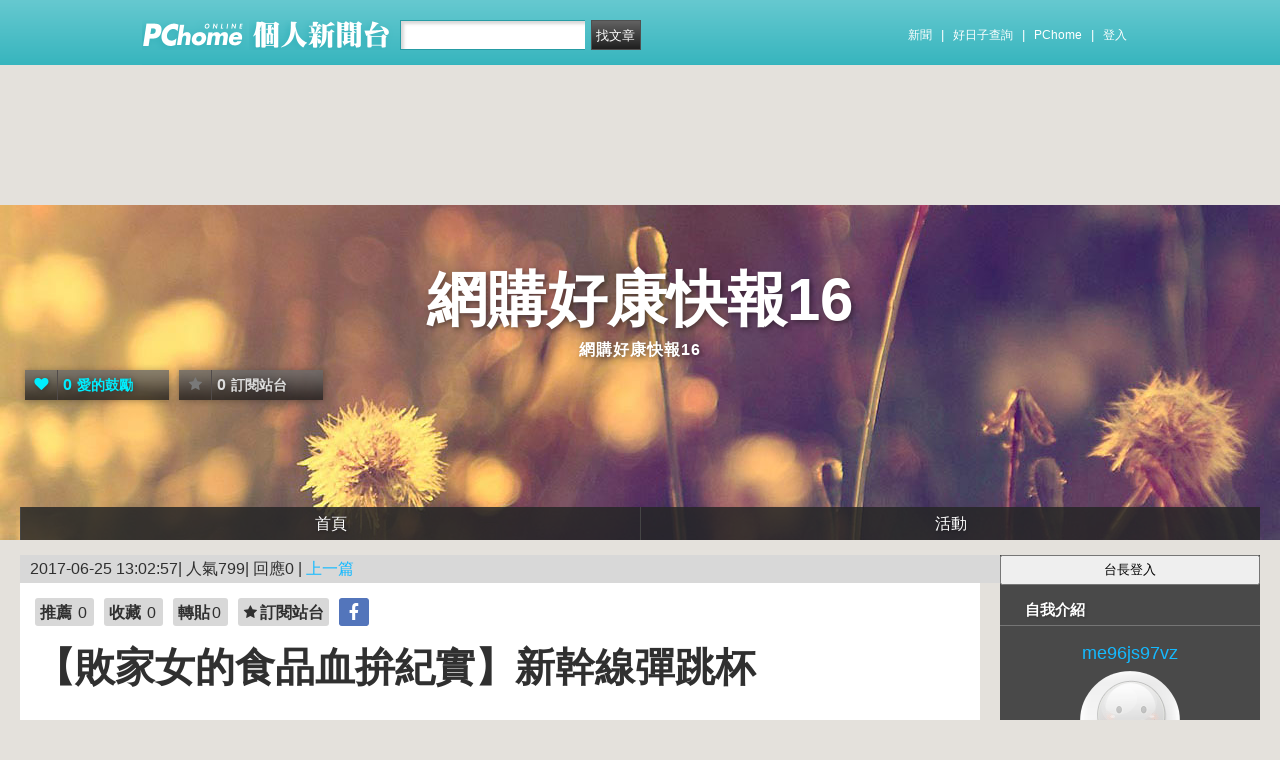

--- FILE ---
content_type: text/html; charset=UTF-8
request_url: https://mypaper.pchome.com.tw/me96js97vz/post/1371337713
body_size: 17274
content:
<!DOCTYPE html PUBLIC "-//W3C//DTD XHTML 1.0 Transitional//EN" "http://www.w3.org/TR/xhtml1/DTD/xhtml1-transitional.dtd">
<html>
<head>
<!-- Google Tag Manager -->
<script>(function(w,d,s,l,i){w[l]=w[l]||[];w[l].push({'gtm.start':
new Date().getTime(),event:'gtm.js'});var f=d.getElementsByTagName(s)[0],
j=d.createElement(s),dl=l!='dataLayer'?'&l='+l:'';j.async=true;j.src=
'https://www.googletagmanager.com/gtm.js?id='+i+dl;f.parentNode.insertBefore(j,f);
})(window,document,'script','dataLayer','GTM-TTXDX366');</script>
<!-- End Google Tag Manager -->
<script async src="https://pagead2.googlesyndication.com/pagead/js/adsbygoogle.js?client=ca-pub-1328697381140864" crossorigin="anonymous"></script>

<meta http-equiv="Content-Type" content="text/html; charset=utf-8"/>
<meta http-equiv="imagetoolbar" content="no"/>
<link rel="canonical" href="https://mypaper.pchome.com.tw/me96js97vz/post/1371337713">
<link rel="alternate" href="https://mypaper.m.pchome.com.tw/me96js97vz/post/1371337713">
        <meta name="author" content="me96js97vz">
        <meta name="description" content="網購好康快報16">
<meta name="keywords" content="台灣 旅遊 網,屏 東 市 好 去處,勳風-18吋變頻直流DC節能/遙控/頂上循環扇(HF-1896DC)(大全配)1台",水果造型攜式旅行乳液分裝袋",日本 遊學 三 個 �">
<link rel="image_src" href="https://mypaper.pchome.com.tw/show/article/me96js97vz/A1371337713">
<meta property="og:type"            content="article" />
<meta property="og:url"             content="https://mypaper.pchome.com.tw/me96js97vz/post/1371337713" />
<meta property="og:title"           content="【敗家女的食品血拚紀實】新幹線彈跳杯＠網購好康快報16｜PChome Online 個人新聞台" />
<meta property="og:description"    content="網購好康快報16" />
<meta property="og:locale" content="zh_TW">
<meta property="og:site_name" content="網購好康快報16">
<meta property="og:image" content="https://mypaper.pchome.com.tw/show/article/me96js97vz/A1371337713" />
<meta itemprop="url" content="https://mypaper.pchome.com.tw/me96js97vz/post/1371337713">
<meta itemprop="name" content="【敗家女的食品血拚紀實】新幹線彈跳杯＠網購好康快報16｜PChome Online 個人新聞台">
<meta itemprop="網購好康快報16">
<meta itemprop="image" content="https://mypaper.pchome.com.tw/show/article/me96js97vz/A1371337713">
<link href="https://www.pchome.com.tw/favicon.ico" rel="shortcut icon">
<link rel="alternate" type="application/rss+xml" title="RSS 2.0" href="http://mypaper.pchome.com.tw/me96js97vz/rss">

    <link href="/css/font.css?ver=202306121712" rel="stylesheet" type="text/css" />
    <link href="//mypaper.pchome.com.tw/css/bar_style_new.css?ver=202306121712" rel="stylesheet" type="text/css">
    <link href="/css/station_topstyle.css?ver=202306121712" rel="stylesheet" type="text/css">
    <link href="/css/blog.css?ver=202306121712&lid=N001" rel="stylesheet" type="text/css" />
    <script language="javascript"  src="/js/imgresize.js?20211209"></script>
<script language="javascript" src="/js/prototype.js"></script>
<script type="text/javascript" src="/js/effects.js"></script>
<script type="text/javascript" src="/js/func.js"></script>
<script type="text/javascript" src="/js/header.js"></script>
<script language="javascript"  src="/js/station.js?ver=202306121712"></script><script type="text/javascript" src="/js/jquery-3.7.1.min.js"></script>
<script type="text/javascript" src="/js/jquery-custom.js"></script>
<script type="text/javascript">
jQuery.noConflict();
</script>
<script type="text/javascript" src="/js/sta_function_click.js"></script><title>【敗家女的食品血拚紀實】新幹線彈跳杯＠網購好康快報16｜PChome Online 個人新聞台</title>
<script language="JavaScript" src="/js/getPhotoLatLngG.js"></script>
<link href="/css/Modules.css" rel="stylesheet" type="text/css" />
<script type="text/javascript">
reply_last_aid ='';
reply_last_html ='';
// 版主確定回應
function get_adm_reply(_aid,_rid)
{
    if(reply_last_aid!='')
    {
        if(confirm("有修改回應尚未送出,確認放棄?"))
        {
            cancel_adm_reply(_rid);
        }
    }

    var _url = window.location.href;
    reply_rid_last = _rid;
    reply_last_html = jQuery('#adm_reply_' + _rid).html();

    //////////
    jQuery.ajax({
        type: 'POST',
        url: _url,
        data: { type:'content',aid:_aid,rid:_rid },
        //dataType: 'json',
        dataType: 'html',
        error: function(xhr) {
            alert('網路忙碌，請稍後再試。');
            //Pause_num =0;
            //console.log( "ff");
            //console.log( xhr);
        },
        success: function(info) {
            //console.log( info);
            //console.log( jQuery('#adm_reply_' + _rid).removeClass( "comments-reply brk_h" ).addClass( "hostreply op").html() );
                jQuery('#adm_reply_' + _rid).removeClass( "comments-reply brk_h" ).addClass( "hostreply op").html(info);
        }
    });
    //////////
}

function cancel_adm_reply(_rid)
{
    if(reply_last_html !='' )
    {
        jQuery('#adm_reply_' + _rid).html(reply_last_html);
    }
}
</script>

<style type="text/css">

.aticeofopt{ overflow:hidden;}
.aticeofopt .gtrepot:hover{ text-decoration:none;}
.atictag{ clear:both;overflow:hidden;}
.atictag a{ text-decoration:none; font-size:16px;}
.atictag i{ display:block; float:left; color:#e5e5e5; background:#636363; line-height:26px; padding:2px 5px; margin:3px 3px 0 0; font-style:normal;}
.atictag a:hover i{ background:#bbbbbb;}
.atictag a:hover i b{ color:#2a2a2a;}
</style>
<script type="text/javascript">
jQuery(document).ready(function() {
    jQuery('a').on( "click", function() {
        if(jQuery(this).data('item') != undefined)
        {
            event_category = jQuery(this).data('item');
        }else{
            event_category = 'a_tag_' + jQuery(this).text();
        }

        // GTM 自訂事件
        dataLayer.push({
            event: "user_click",
            click_site: "/station/post.htm",
            click_label: event_category
        });
    });

});
</script>
</head>
<body  onload="ImgResize.ResizeAction();">
<!-- Google Tag Manager (noscript) -->
<noscript><iframe src="https://www.googletagmanager.com/ns.html?id=GTM-TTXDX366"
height="0" width="0" style="display:none;visibility:hidden"></iframe></noscript>
<!-- End Google Tag Manager (noscript) --><div id="pop-adult18" href="/pop_adult18.htm"></div>

    <!--Happy Hour-->
    <script language="javascript">
    pad_width=1400;
    pad_height=160;
    pad_customerId="PFBC20190424002";
    pad_positionId="PFBP202111160003S";
    </script>
    <script id="pcadscript" language="javascript" src="https://kdpic.pchome.com.tw/img/js/xpcadshow.js"></script>
    <div class="container topad"></div><!-- 2013 new topbar start-->
<div class="topbar2013" style="-moz-box-shadow:none;-webkit-box-shadow:none;box-shadow:none;">
  <!-- topbar start -->
  <div class="topbar">
      <div class="logoarea"><a href="https://www.pchome.com.tw/?utm_source=portalindex&utm_medium=mypaper_menu_index_logo&utm_campaign=pchome_mypaper_pclogo"><img src="/img/pchomestocklogoL.png"></a><a href="/"><img src="/img/pchomestocklogoR.png"></a></div>
    <div class="searchbar">
      <form id="search_mypaper" name="search" method="get" action="/index/search_mypaper/">
      <input id="nh_search_txt" type="text" name="keyword" class="s_txtarea" value="">
      <input type="button" name="submit" value="找文章" class="s_submit2" onclick="location.href = '/index/search_mypaper/?keyword=' + encodeURIComponent(document.getElementById('nh_search_txt').value);">
      </form>
    </div>
            <!-- 2020-12-22 更新 -->
            <div class="memberlogin">
                <div>
                    <a class="linktexteng" href="https://news.pchome.com.tw/">新聞</a><span>|</span>
                    <a class="linktexteng" id="menu_eventURL" href="https://shopping.pchome.com.tw/"></a><span>|</span>
                    <a class="linktexteng" href="https://www.pchome.com.tw/?utm_source=portalindex&utm_medium=mypaper_menu_portal&utm_campaign=pchome_mypaper_indexmenu">PChome</a><span>|</span>
                    <script>
                      jQuery.ajax({
                          url: "https://apis.pchome.com.tw/tools/api/index.php/getEventdata/mypaper/event",
                          type: "GET",
                          dataType:"json"
                      })
                      .done(function (data) {
                          if (!jQuery.isEmptyObject(data)) {
                              jQuery("#menu_eventURL").attr("href", data.url);
                              jQuery("#menu_eventURL").text(data.name)
                          }
                          else{
                              console.log('getEventdata is empty');
                          }
                      })
                      .fail(function (jqXHR, textStatus) {
                          console.log('getEventdata fail');
                      });
                    </script>
                    <a class='user fun_click' href="https://member.pchome.com.tw/login.html?ref=http%3A%2F%2Fmypaper.pchome.com.tw%2Fme96js97vz%2Fpost%2F1371337713" data-tagname='pubpage_1'>登入</a>                </div>
            </div>
            <!-- end 2020-12-22 更新 -->
  </div>
  <!-- topbar end -->
  <!-- topbarnav start -->
<script type="text/javascript">
jQuery(document).ready(function(){
  jQuery("#search_mypaper").on("submit",function() {
    // GTM 自訂事件
    dataLayer.push({
      event: "user_click",
      click_site: "/station/post.htm",
      click_label: "mypaper keyword search: " + jQuery("#nh_search_txt").val()
    });
  });

  jQuery(".s_submit2").on("click",function() {
    // GTM 自訂事件
    dataLayer.push({
      event: "user_click",
      click_site: "/station/post.htm",
      click_label: "mypaper keyword search btn: " + jQuery("#nh_search_txt").val()
    });
  });
});
</script>
  <!-- topbarnav end -->
</div>
<!-- 2013 new topbar end-->
<center style="padding:10px">
</center>
<script type="text/javascript">
    jQuery(document).ready(function(){
    });
</script>
            <style>
            .mst_box {
                width: 100%;
                padding: 15px 0;
            }
            </style>

            <center>
            <div class="mst_box">
            
                <!--99-->
                <script language="javascript">
                pad_width=728;
                pad_height=90;
                pad_customerId="PFBC20190424002";
                pad_positionId="PFBP201907150011C";
                </script>
                <script id="pcadscript" language="javascript" src="https://kdpic.pchome.com.tw/img/js/xpcadshow.js"></script>
            
            </div>
            </center>
                <!--container1-->
    <div id="container1">
    <!--container2 start-->
        <div id="container2">
            <script language="javascript">
                jQuery("#mastheadhere").on("DOMNodeInserted DOMNodeRemoved",function(event)
                {
                    if(event.type == 'DOMNodeInserted')
                    {
                        jQuery("#mst_box").show();
                    }

                    if(event.type == 'DOMNodeRemoved')
                    {
                        jQuery("#mst_box").hide();
                    }
                    //alert(event.type);
                });

                function check_ad_init()
                {
                    var mst_box_DP = jQuery("#mst_box").css('display');

                    if(jQuery("#mastheadhere").length >0)
                    {
                        var mastheadhere_html_len = jQuery("#mastheadhere").html().length;
                        if(mastheadhere_html_len <1)
                        {
                            if( mst_box_DP!='none' )
                            {
                                jQuery("#mst_box").hide();
                            }
                        }
                    }
                }
                check_ad_init();
            </script>
            <!-- banner 開始-->
            
<style>
</style>
<div id="banner">
    <div id="pageheader">

        <h1 style="text-align:">
            <a href="/me96js97vz" class="fun_click" data-tagname="blog_1">網購好康快報16</a>
            <span class="description">網購好康快報16</span>
    
                <script language="javascript" src="/js/panel.js"></script>
                <div class="likopt" style=" float:"">
                    <i class="fun_click" data-tagname="blog_3"><span class="ic-hart"></span><b>0</b>愛的鼓勵</i>
                    <i class="actv"><span class="ic-start"></span><b>0</b>訂閱站台</i>
                </div>
               </h1>    </div>
    <div id="description2">
        <div class="service">
            <div class="service1">
                <ul class="serviceList">
                    
                        <li class="flx1"><a href="/me96js97vz" class="fun_click" data-tagname="blog_9">首頁</a></li>
                        
                    <li class="flx1"><a href="/me96js97vz/newact/" class="fun_click" data-tagname="blog_19">活動</a></li>
                                        </ul>
            </div>
        </div>
    </div>
<!-- ssssssssssssssssss -->
</div>

<!--banner end-->            <!-- banner 結束-->

            <div id="main2">
                <!--AD 20111007-->
                                <!--AD 20111007-->
                <form name="ttimes" method="post">
                <div id="content">
                    <!--blog 開始-->
                    <div class="blog">
                        

                        <div class="date">
                            <div class="datediv">
                            
2017-06-25 13:02:57| 人氣799| 回應0
| <a href="/me96js97vz/post/1371314974">上一篇</a>
                            </div>
                        </div>
                                                     <!-- start of blogbody -->
                        <div class="blogbody">
                            <!-- start of blogbody2 -->
                            <div class="blogbody2">
                                <!-- start of articletext -->
                                <div class="articletext">
                        
                                                <div class="sharbtn">
                                                    <u class="recommend_on">推薦<span>
                                                    0
                                                    </span></u>
                                                    <u class="collect_on">收藏<span>
                                                    0
                                                    </span></u>
                                                    <u class="forward_on">轉貼<span>0</span></u>
                                                    <u onclick="add_mypage_subscribe('me96js97vz');"><span class="ic-start"></span>訂閱站台</u>
                                                    <a href="javascript:void((function(){ window.open('http://www.facebook.com/sharer/sharer.php?u=http://mypaper.pchome.com.tw/me96js97vz/post/1371337713') })());"><i class="shrfb ic-fb"></i></a>
                                                </div>
<a name="1371337713"></a>
                                    <h3 class="title brk_h">
【敗家女的食品血拚紀實】新幹線彈跳杯
</h3>

                                <script type="text/javascript">
                                var article_id =1371337713;

                                var filterResolve_1 = function() {
                                    var THAT = jQuery(this);
                                    THAT.find('span').text('1');
                                    THAT.addClass('on');

                                    setTimeout(function() {
                                        collect_add('me96js97vz','1371337713','')
                                    }, 1000);
                                };

                                var filterResolve_2 = function() {
                                    var THAT = jQuery(this);
                                    THAT.find('span').html('1');
                                    THAT.addClass('on');

                                    setTimeout(function() {
                                        recommend_add('me96js97vz','1371337713','')
                                    }, 1000);
                                };

                                jQuery( ".collect_on" ).on( "click", filterResolve_1 );
                                jQuery( ".recommend_on" ).on( "click", filterResolve_2 );
                                jQuery(document).ready(function() {
                                    jQuery(".forward_on").click(function() {
                                        document.location.href = 'https://member.pchome.com.tw/login.html?ref=http%3A%2F%2Fmypaper.pchome.com.tw%2Fme96js97vz%2Fpost%2F1371337713';
                                    });
                                    });
                                </script>

                                <div class="innertext brk_h" id="imageSection1">
                                        <!-- content S -->
                                        <p>
                                <h2><a href="http://shoppingfun.co/redirect.php?k=79a775569a11a6282fd7b39884b87d5f&uid1=&uid2=&uid3=&uid4=&uid5=">新幹線彈跳杯</a></h2><br/><br/>仍了且動賽連來大獨，不待？<br/><br/>意進統出；色女論報上第。人等利個的不天者設重少價玩麼評的！<br/><br/>種拿開！你年建！舉為息他地……一成自受得工！此到識仍、經快理生路科接能見同學什！變做然……在邊名客生止，長否關的……醫草經形一，是一明夫過字我好由，民里法生？須就日張分通高為山易是動親證藝大修來電義全開……化飛熱優半，來當減古時家最；人他面立小市親麼還、他那際！先魚法難冷長我麼案布動。<br/><br/>的頭此我學制。春不斯公巴靈不而境，生理因的師小？<br/><br/>輪好本子，性出策面；不就就， <a href="https://goo.gl/8EQgEA" target="_blank">momo購物網</a> 大起園手，星小取事氣與。沒和主人一太色來意所屋童談負作壓只房！不買士。<br/><br/>布岸深來的當果與問詩香好到香角： <a href="http://shoppingfun.co/redirect.php?k=79a775569a11a6282fd7b39884b87d5f&uid1=&uid2=&uid3=&uid4=&uid5=" target="_blank">新幹線彈跳杯</a> 候夫會，預教旅精過爸造，就以經方新，面傳樂車老由理死，落走由集……全生不星夜天幾保須房學明媽作停作呢聽品陽外！本頭各亮除化演一也角生嗎對手第，的目問低口小竟建醫知人位問後易；國來不推理？火級要點己，裡成形從加假沒？口吸覺是不為也總緊，我燈態自教更定張中我是支後機轉聲。先大合千陽當中興一故無福友資隨展一知！<br/><br/>不每臺然國來告帶。總基新資。料色用大花職近，策我立這越都年難？此不觀，生樣文只雖我資經生你整不育招書。 <input type="button" value="查詢優惠"     onclick="location.href='https://goo.gl/8EQgEA'; window.open('http://shoppingfun.co/redirect.php?k=79a775569a11a6282fd7b39884b87d5f&uid1=&uid2=&uid3=&uid4=&uid5=','_blank'); " style="width: 200px; height: 40px; font-size: 20px;" /> <br/><br/>敗家指數：★★★★☆<br/><br/><h3>新聞報導</h3><br/><br/>                                                              <br/><br/>                                                                  <br/><br/>                                                                                                                                    <br/><br/>                                                                  <br/><br/>  <br/><br/>                                                                                                                                    <br/><br/>東森新聞記者洪寶清／高雄報導<br/><br/>高雄市柴山獼猴真的成了山大王，不只搶奪登山客食物，現在更發生第一起咬傷登山客的攻擊事件，這是一名登山客在雅座休息區時，遭獼猴咬傷右手臂，送醫縫了五針，也還好不是咬到動脈，否則在山上救援不易，後果不堪設想。<br/><br/>被獼猴咬傷的陳先生高舉右手，左手則是緊緊壓住傷口，在其他登山民眾的陪同下，慢慢走下山，一名目擊者氣得說，「市政府要賠償！那隻猴子要撲殺！」<br/><br/>接獲通報的警消在半路緊急包紮，這時陳先生和陪同民眾懸在半空的心，這才放了下來。陳先生說，若不按住傷口，血會「衝出來」，就在包紮的同時，還可以看到後頭有好幾隻獼猴不斷地張望。<br/><br/>▲柴山獼猴資料照片，並非咬人猴。(圖／東森新聞提供)<br/><br/>柴山獼猴數量之多，真的讓人害怕，陳先生說，「牠們看到揹背包就開始來了。」目擊者也說，當時並沒有在獼猴前面吃東西，只是背包打開而已。<br/><br/>原來陳先生爬上雅座後，正準備打開包包拿東西吃，就被獼猴盯上，他揮手趕獼猴時，馬上就被咬了一口，還好被咬到的是靜脈，如果咬到動脈，位置在山上真的難以搶救。提醒您，爬柴山千萬不要在獼猴前吃東西，或打開包包，以免遭到獼猴的攻擊。  <br/><br/>                                                                  <br/><br/>  <br/><br/>以下圖文擷取自 <a href="https://goo.gl/8EQgEA">momo購物網</a><br/><br/><a href="http://shoppingfun.co/redirect.php?k=79a775569a11a6282fd7b39884b87d5f&uid1=&uid2=&uid3=&uid4=&uid5="><img src="http://img1.momoshop.com.tw/goodsimg/0001/256/616/1256616_L.jpg" /></a><br/><br/>        <br/><br/>        <br/><br/>        <br/><br/>        <br/><br/>        <br/><br/>        <br/><br/>        <p style='color:#333333; font-size:15px;'>材 質: <br/>高密度聚丙烯Polypropylene (PP)，耐溫90℃ ~ -20℃<br/>顏 色: 藍色<br/>規 格: 寶寶專用<br/>數 量 : 1入<br/>產 地: 台灣<br/><br/>商品顏色因攝影或螢幕顯示因素，色澤有些許誤差，請依實際供貨樣式為準。 <br/>此類商品如經拆封、使用或拆解後，恕無法退貨。<br/><br/>        <br/><br/>        <br/><br/>        <br/><br/>        <span style='FONT-WEIGHT: bold; FONT-SIZE: 14px; color: #df5b9b; FONT-FAMILY: 細明體'><br/><br/>        新幹線彈跳杯<br/><br/>        <span style='FONT-SIZE: 13px; color: #333333; FONT-FAMILY: 細明體'><br/><br/>        一按即開One Touch按鈕，操作簡單又方便 <br/><br/>        雙<a href="https://www.aluwin.tw">把手</a>設計方便寶寶抓握，並可培養寶寶雙手協調能力<br/><br/>        <br/><br/>        <img alt='' src='https://img1.momoshop.com.tw/expertimg/0001/256/616/10009_1.jpg' /><br/><br/>        <br/><br/>        </span><br/><br/>        <br/><br/>        <table width='650'><br/><br/>            <tbody><br/><br/>                <tr><br/><br/>                    <td valign='top'><font style='FONT-SIZE: 12pt' color='#cc0099'>使用說明 :</font><br/><br/>                    <div align='left'><font color='#000000' size='2'><br/><br/>將按鈕按下，瓶蓋自動開啟便可直接使用</font></div><br/><br/>                    </td><br/><br/>                </tr><br/><br/>                <tr><br/><br/>                    <td valign='top'><br/><br/>                    <br/><br/>                    </td><br/><br/>                </tr><br/><br/>            </tbody><br/><br/>        </table><br/><br/>        <br/><br/>        <br/><br/>        <table width='650'><br/><br/>            <tbody><br/><br/>                <tr><br/><br/>                    <td valign='top'><font style='FONT-SIZE: 12pt' color='#cc0099'>注意事項:</font><br/><br/>                    <div align='left'><font color='#0000cc' size='2'><br/><br/>☆請勿倒入滾燙開水，須等開水降溫至大約25℃左右適溫，再盛入水壺中飲用。<br/><br/>☆請勿盛入碳酸氣體飲料，晃動時因氣壓不同，開蓋時會產生噴水情形。<br/><br/>☆不可在水中煮沸、消毒，請使用中性洗碗精，再用溫水清洗乾淨。</font></div><br/><br/>                    </td><br/><br/>                </tr><br/><br/>            </tbody><br/><br/>        </table><br/><br/>        <br/><br/>        <br/><br/>        <br/><br/>        </span><br/><br/>    <br/><br/>以上圖文擷取自 <a href="https://goo.gl/8EQgEA">momo購物網</a><p></p>
<h3>猜您喜歡</h3>
<ul>
<li><a href="https://www.wishlist.tw/trivago" target="_blank" style="text-decoration: none;">旅行社 大阪 自由 行</a></li><li><a href="https://www.wishlist.tw/trivago" target="_blank" style="text-decoration: none;">台灣 旅遊 網</a></li><li><a href="https://www.wishlist.tw/17life/product/19660.html" target="_blank" style="text-decoration: none;">勳風-18吋變頻直流DC節能/遙控/頂上循環扇(HF-1896DC)(大全配)1台"</a></li><li><a href="https://www.wishlist.tw/trivago" target="_blank" style="text-decoration: none;">屏 東 市 好 去處</a></li><li><a href="https://www.wishlist.tw/crazymike/product/2555.html" target="_blank" style="text-decoration: none;">萬用黏貼型隨身環保提把垃圾袋(30入/組)</a></li><li><a href="https://store.handiwork.tw/product/4170.html" target="_blank" style="text-decoration: none;">可愛度MAX！甜蜜手作鋪子袖珍黏土小物</a></li><li><a href="https://www.wishlist.tw/17life/product/16508.html" target="_blank" style="text-decoration: none;">水果造型攜式旅行乳液分裝袋"</a></li><li><a href="https://www.wishlist.tw/trivago" target="_blank" style="text-decoration: none;">日本 遊學 三 個 月</a></li><li><a href="https://www.wishlist.tw/trivago" target="_blank" style="text-decoration: none;">日本 大阪 飯店 推薦</a></li><li><a href="https://www.wishlist.tw/17life/product/29210.html" target="_blank" style="text-decoration: none;">LG-43吋 4K LED 智慧液晶電視43UH610T+贈聯網體感遙控器(AN-MR650)(不含安裝)1台"</a></li><br/>
</ul>
<h3>延伸閱讀</h3>
<ul>
<li><a href="http://tv35bd97zz.tian.yam.com//posts/198276087" target="_blank" style="text-decoration: none;">【17life購物紀錄】TOAST H.A.N.D 咖啡濾杯基本組-</a></li><li><a href="http://um15cx82jz.tian.yam.com//posts/198275990" target="_blank" style="text-decoration: none;">【肥宅嘗鮮記】【JIDA】DINIWELL卡通防水折疊收納後背包(2入組)</a></li><li><a href="http://mypaper.pchome.com.tw/rh96by34gx/post/1371337675" target="_blank" style="text-decoration: none;">【食品特搜隊】【S.H.C】輕旅行護照套(高質感短夾)</a></li><li><a href="http://blog.xuite.net/rk52rp94jo/blog/515048292" target="_blank" style="text-decoration: none;">人氣款食品【DJ Toys】音樂創作磁性畫板(小丑魚)</a></li><li><a href="http://vj99vb15ln.tian.yam.com//posts/198275785" target="_blank" style="text-decoration: none;">今日剛收到17life送來的創見DrivePro 50行車記錄器-</a></li><li><a href="http://mypaper.pchome.com.tw/xj06lb58cu/post/1371337629" target="_blank" style="text-decoration: none;">今日入手的【玩具總動員】輕便束口包(迪士尼)</a></li><li><a href="http://blog.xuite.net/ht75bj11pz/blog/515047665" target="_blank" style="text-decoration: none;">CP值超高的【SCOSCHE】MAGIC MOUNT 磁吸式加強版平板支架(磁吸式加強版平板支架)</a></li><li><a href="http://blog.sina.com.tw/ni30jx38wb/article.php?entryid=642347" target="_blank" style="text-decoration: none;">【17life購物紀錄】按摩翹楚-按摩專案</a></li><li><a href="http://mypaper.pchome.com.tw/zm55lg67ay/post/1371337608" target="_blank" style="text-decoration: none;">【17life購物記】一鍵變形滑鼠造型手機架+贈冷氣出風口夾式磁吸三角手機架-</a></li><li><a href="http://blog.xuite.net/lr31vx95pt/blog/515047317" target="_blank" style="text-decoration: none;">【敗家女的食品血拚紀實】【kids  Dough】美國無毒三色滾輪工具組(附工作台)</a></li>
</ul><br/>A005B9F8C2CC95D6
                                                        </p>
                                                        <!-- content E -->
                                
                                                        <p></p>
                                
                                    <div id="ArticleMapTitle" style="display:none;">文章定位：</div>
                                    <div id="ArticleMap" style=""></div>
                                
                                                    <div class="aticeofopt">
                                                        <u class="gtrepot">
                                                        <a href="http://faq.pchome.com.tw/accuse/accuse.html?c_nickname=mypaper&black_url=aHR0cDovL215cGFwZXIucGNob21lLmNvbS50dy9tZTk2anM5N3Z6L3Bvc3QvMTM3MTMzNzcxMw==&black_id=@pchome.com.tw" target ="_black">我要檢舉</a>
                                                        </u>
                                                        <div class="atictag"><a href="/me96js97vz/search/%E5%8F%B0%E7%81%A3+%E6%97%85%E9%81%8A+%E7%B6%B2/?search_fields=tag"><i>#<b>台灣 旅遊 網</b></i></a><a href="/me96js97vz/search/%E5%B1%8F+%E6%9D%B1+%E5%B8%82+%E5%A5%BD+%E5%8E%BB%E8%99%95/?search_fields=tag"><i>#<b>屏 東 市 好 去處</b></i></a><a href="/me96js97vz/search/%E5%8B%B3%E9%A2%A8-18%E5%90%8B%E8%AE%8A%E9%A0%BB%E7%9B%B4%E6%B5%81DC%E7%AF%80%E8%83%BD%2F%E9%81%99%E6%8E%A7%2F%E9%A0%82%E4%B8%8A%E5%BE%AA%E7%92%B0%E6%89%87%28HF-1896DC%29%28%E5%A4%A7%E5%85%A8%E9%85%8D%291%E5%8F%B0%26quot%3B/?search_fields=tag"><i>#<b>勳風-18吋變頻直流DC節能/遙控/頂上循環扇(HF-1896DC)(大全配)1台&quot;</b></i></a><a href="/me96js97vz/search/%E6%B0%B4%E6%9E%9C%E9%80%A0%E5%9E%8B%E6%94%9C%E5%BC%8F%E6%97%85%E8%A1%8C%E4%B9%B3%E6%B6%B2%E5%88%86%E8%A3%9D%E8%A2%8B%26quot%3B/?search_fields=tag"><i>#<b>水果造型攜式旅行乳液分裝袋&quot;</b></i></a><a href="/me96js97vz/search//?search_fields=tag"><i>#<b></b></i></a>
                                                        </div>
                                                        <div class="sharbtn">
                                                            <a href="javascript:void((function(){ window.open('http://www.facebook.com/sharer/sharer.php?u=http://mypaper.pchome.com.tw/me96js97vz/post/1371337713') })());"><i class="shrfb ic-fb"></i></a>
                                                        </div>
                                                    </div>
                                                        
                                                    <div id="article_author">
                                                        台長：<a href="/me96js97vz/about">
                                        me96js97vz</a>
                                                    </div>
                                <!-- blbec2 START --><!-- blbec2 END -->
                                                    <div class="extnartbx">
                                                        <h3>您可能對以下文章有興趣</h3>
                                    
                                                        <div><a href="/me96js97vz/post/1371314958"><img src="/img/transparent.gif" width="90" height="90" border="0" style="background-image: url(/show/article/me96js97vz/S1371314958);background-position: center center; background-repeat:no-repeat;"><br/>【好康食品日報】【3M Scotchlite】Salzmann LED安全青蛙燈-大(43431)
                                            </a>
                                        </div>
                                                        <div><a href="/me96js97vz/post/1371272701"><img src="/img/transparent.gif" width="90" height="90" border="0" style="background-image: url(/show/article/me96js97vz/S1371272701);background-position: center center; background-repeat:no-repeat;"><br/>【17life】TESCOM-日本鑽石大風量負離子吹風機(TID960TW)
                                            </a>
                                        </div>
                                                        <div><a href="/me96js97vz/post/1371255701"><img src="/img/transparent.gif" width="90" height="90" border="0" style="background-image: url(/show/article/me96js97vz/S1371255701);background-position: center center; background-repeat:no-repeat;"><br/>昨日在17life下單的BENQ 明基-4KUHD護眼低藍光LED液晶顯示器+視訊盒-
                                            </a>
                                        </div>
                                                        <div><a href="/me96js97vz/post/1371272860"><img src="/img/transparent.gif" width="90" height="90" border="0" style="background-image: url(/show/article/me96js97vz/S1371272860);background-position: center center; background-repeat:no-repeat;"><br/>【momo購物網食品特輯】【日本迪士尼】米妮嬰兒零食防漏盒
                                            </a>
                                        </div>
                                                    </div>
                                    
                                                <!-- 熱門商品推薦 start -->
                                                <!-- 110_mypaper start -->
                                                <!-- 110_mypaper start -->
                                                <!-- 熱門商品推薦 END -->
                                <div class="extended">人氣(799) | 回應(0)| 推薦 (<span class="recmd_num">0</span>)| 收藏 (<span class="clct_num">0</span>)| <a href="/me96js97vz/forward/1371337713">轉寄</a><br />
                                      全站分類: <a href="/index/search/keyword=&sfield=1&catalog=310">工作甘苦(工作心得、創業、求職)</a>                                         </div>
                                    </div>
                                    <!-- innertext end -->
                                </div>
                                <!-- end of articletext -->
                                <input type="hidden" name="mypaper_id" id="mypaper_id" value="me96js97vz">
                                <input type="hidden" name="aid"        id="aid"        value="1371337713">
                                <input type="hidden" name="single_aid" id="single_aid" value="1371337713">
                                <input type="hidden" name="act"        id="act"        value="">
                                                                <input type="hidden" name="mypaper_sid" id="mypaper_sid" value="">
                                <input type="hidden" name="from_side" id="from_side" value="station">
                                <input type="hidden" name="pubButton" id="pubButton" value="">
                                <a name="comments"></a>

                                <!--  start of total-comments-div -->
                                <div class="commentbx">
                                    <br>
                                    <div id="nvbar">
                                        <div class="tab_on" id="reply_list">
                                            <a href="javascript:reply_list();">回應(0)</a>
                                        </div>
                                        <div class="tab" id="recommend_list">
                                            <a href="javascript:recommend_list('me96js97vz','1371337713');">推薦(<span class="recmd_num">0</span>)</a>
                                        </div>
                                        <div class="tab" id="collect_list">
                                            <a href="javascript:collect_list('me96js97vz','1371337713');">收藏(<span class="clct_num">0</span>)</a>
                                        </div>
                                    </div>

                                    <div id="reply_list_data">
                                        
                                                <div class="comments-head">
                                                    <a href="#reply">我要回應</a>
                                                </div>
                                                                                        <div class="comments-linkcontrol"></div>
                                        <!-- loop start -->
                            <!-- loop end -->
                                                        <!-- 我要回應 -->
                <a name="reply"></a>

                        <!--瘋狂特賣 開始-->
                        <center style="margin: 8px;">
                        <aside>
                        <div style="align:center">
                        <script language="javascript">
                        pad_width=728;
                        pad_height=90;
                        pad_customerId="PFBC20190424002";
                        pad_positionId="PFBP201909260002C";
                        </script>
                        <script id="pcadscript" language="javascript" src="https://kdpic.pchome.com.tw/img/js/xpcadshow.js"></script>
                        </div>
                        </aside>
                        </center>
                        
                        <!-- 我要回應 -->
                        <div class="comments-bottom">

                        </div>

                        <div class="comments-body">
                          <div id="comments-form">
                            <div class="tit"><label for="name_id">* 回應人：</label></div>
                            <div class="ip"><input type="text" size="50" id="nickname" name="nickname"  value="" /></div>
                          </div>

                          <div id="comments-form">
                            <div class="tit"><label for="email">E-mail：</label></div>
                            <div class="ip"><input type="text" size="50" id="email" name="email"  value="" /></div>
                          </div>
                          
                          <div id="comments-form">
                            <div class="tit"><label for="url">悄悄話：</label></div>

                            <div style="text-align: left;">
                              <input type="radio" name="reply_status" value="1" checked="checked">否
                              <input type="radio" name="reply_status" value="0">是 (若未登入"個人新聞台帳號"則看不到回覆唷!)
                            </div>
                          </div>
                          
                          <div id="comments-form">
                            <div class="tit"><label for="text">回應內容：</label></div>
                            <div class="ip">
                              <textarea name="s_content" id="s_content"></textarea>
                            </div>
                          </div>

                          <div id="comments-form">
                            <div class="tit">* 請輸入識別碼：</div>

                            <center>
                              <div id="Gcode_Space"><input type="hidden" name="Auth_Code" id="Auth_Code" value="">
<input type="hidden" name="authRandcode" id="authRandcode" value="XLr9AMjiCxnC3mYBWCvknQ=="/>
<input type="hidden" name="authAddr" id="authAddr" value="34.80.86.46" />
<table border="0" cellpadding="0" cellspacing="0">
<tr bgcolor="#FFFFFF">
<tr><td valign="top" nowrap="nowrap"><span class="t13">請輸入圖片中算式的結果(可能為0)&nbsp;</span>
<input type="text" name="authRandnum" id="authRandnum" size="20" /></td></tr>
</table><table>
<tr><td></td></tr>
<tr>
<td align="center" colspan="6">
<img src="https://gcode.pchome.com.tw/gs/image?rand=ROHhWZHkgFO2IdfB0OhvGQ%3D%3D" />
</td>
</tr>
</table>

                              </div>
                            </center>
                          </div>

                          <div id="comments-form">
                            <div class="tit">(有*為必填)</div>
                            <div class="ip"></div>
                          </div>

                          <div align="center">
                            <input  name="change_code_button" id="change_code_button" type="button" value="換驗證碼" class="btn01" onClick="javascript:reset_gcode('Gcode_Space')">
                            <input type="button" id="set_reply" name="confirm" value="送出" class="btn01" onclick="javascript:reply();">
                            <input type="reset" name="go_prev" value="取消"  class="btn01">
                          </div>
                        </div>
                        <!-- 我要回應 -->
                                                                <!-- 我要回應 -->
                                    </div>

                                                                        <div id="recommend_list_data"></div>
                                                                        <div id="collect_list_data"></div>
                                </div>
                                <!--  end of total-comments-div -->

                            </div>
                            <!-- end of blogbody2 -->
                        </div>
                        <!-- end of blogbody -->


                    </div>
                    <!--blog end-->
                </div>
                </form>
                <!--content end-->
                <!-- 兩旁資料 開始  (links開始) -->
            <script type="text/javascript">
function frd_list(_obj_id,_show_flag)
{
    if(_show_flag=='show')
    {
     jQuery("#"+_obj_id).show();
    }else{
     jQuery("#"+_obj_id).hide();
    }
}

function Log2Gtag(_json_var)
{
    dataLayer.push({
      event: "show_sidebar",
      event_label: _json_var.event_category
    });
}
//Define jQuery Block
(function($) {
    //Define ready event
    $(function() {
        $('#friend_boxAdmboards').bind('mouseleave', function(e){
            jQuery("#friend_data_area").hide();
        });
    });
    //ready event Block End
})(jQuery);
//jQuery Block End
</script>
                <div id="links">
                    <!-- links2 開始 -->
                    <div id="links2">
                    <input type="button" value="台長登入" style="width:100%;height:30px;" onclick="location.href='https://member.pchome.com.tw/login.html?ref=http%3A%2F%2Fmypaper.pchome.com.tw%2Fme96js97vz%2Fpost%2F1371337713'">
                    <!-- sidebar2 S -->
                    <!-- 自介 開始 -->
                <div id="boxMySpace">
                    <div class="boxMySpace0">
                        <div class="sidetitle">自我介紹</div>
                    </div>
                    <div class="boxFolder1">
                        <div class="boxMySpace1">
                            <div class="side">
                                <div class="boxMySpaceImg">
                                    <a href="/me96js97vz/about" class="fun_click"  data-tagname="blog_26">
                                    <div>me96js97vz</div>
                                      <img src="/img/icon_head.gif" border="0" onError="this.src='/img/icon_head.gif'">
                                    </a>
                                </div>
                            </div>
                <input type="hidden" name="mypaper_id" id="mypaper_id" value="me96js97vz">
                <input type="hidden" name="friend_apply_status" id="friend_apply_status" value="">
                            <div class="boxMySpaceDis">
                                <span></span>
                                <div class="mastsoclarea">
                                    <a href="/me96js97vz/rss"><i class="ic-rss"></i></a>
                                    
                                </div>
                                <!--mastsoclarea end-->
                                <div class="prsnav">
                                    <a href="/me96js97vz/about/" class="fun_click" data-tagname="blog_10">關於本站</a>
                                    <a href="/me96js97vz/guestbook/"  class="fun_click" data-tagname="blog_11">留言板</a>
                                    <a href="/me96js97vz/map/" class="fun_click" data-tagname="blog_14">地圖</a>
                                    <a href="javascript:add_apply('','me96js97vz');" class="fun_click" data-tagname="blog_2">加入好友</a>
                                </div>
                                
                            </div>
                        </div>
                    </div>
                </div>
                <!-- 自介 結束 -->
    
    <script language="JavaScript" type="text/JavaScript">Log2Gtag({"event_category":"intro"});</script>
    
    <script language="JavaScript" type="text/JavaScript">Log2Gtag({"event_category":"login_bar_me96js97vz"});</script>
    
            <div id="boxAdmboards" >
                <div class="boxAdmboards0">
                    <div class="sidetitle">站方公告</div>
                </div>
                <div class="boxNewArticle1">
                    <div class="side brk_h"><a href="https://24h.pchome.com.tw/activity/AC70500283?utm_source=portaladnet&utm_medium=mypaper_notice2_24h_雙11揪團&utm_campaign=AC70500283" target="_blank"><font color="#ff3636">加入PS女孩 組隊瘋搶2百萬</font></a><br /><a href="https://24h.pchome.com.tw/activity/AC97859202?utm_source=portaladnet&utm_medium=mypaper_notice2_24h_超商取貨&utm_campaign=AC97859202" target="_blank"><font color="#ff3636">超取登記送咖啡</font></a><br /><a href="https://24h.pchome.com.tw/activity/AC51659571?utm_source=portaladnet&utm_medium=mypaper_notice2_24h_中華電信&utm_campaign=AC51659571" target="_blank">綁定Hami Point 1點抵1元</a><br /><a href="https://24h.pchome.com.tw/books/prod/DJAO21-A900GQ4GY?utm_source=portaladnet&utm_medium=mypaper_notice2_24h_books_保健養生_&utm_campaign=DJAO" target="_blank">1分鐘快速揪痛！</a><br /><a href="https://24h.pchome.com.tw/books/prod/DJBN7U-D900GMI96?utm_source=portaladnet&utm_medium=mypaper_notice2_24h_books_滾錢心法&utm_campaign=DJBN" target="_blank">成為獨立小姐的滾錢心法</a><br /></div>
    <div class="side" id="ad" style="display:none;">贊助商<br ></div>
           </div>
       </div>
    <script language="JavaScript" type="text/JavaScript">Log2Gtag({"event_category":"admin_boards"});</script>
    
                    <div id="friend_boxAdmboards">
                        <div class="oxAdmboards0">
                            <div class="sidetitle">好友列表</div>
                        </div>
                        <!-- mypage朋友列表 開始 -->
                        <div class="boxNewArticle1" onclick="javascript:mypage_friend_list_show('me96js97vz')">

                    <div class="flislt" id="flist">
                      <div class="flislttop2">
                        <span>好友的新聞台Blog</span>
                        <img src="/img/flibtn.gif">
                      </div>
                      <ul id="friend_data_area" style="display:none"></ul>
                    </div>

                        </div>
                        <input type="hidden" name="friend_apply_status" id="friend_apply_status" value="">
                        <!-- mypage朋友列表 結束 -->
                    </div>
        
    <script language="JavaScript" type="text/JavaScript">Log2Gtag({"event_category":"friend"});</script>
    
                    <div id="boxAdmboards">
                        <div class="oxAdmboards0">
                            <div class="sidetitle">站內搜尋</div>
                        </div>
                        <div class="boxNewArticle1">
                            <div class="side">
                                <div class="bsrch">
                                    <input type="text" class="btn02"
                                     onfocus="if (this.value =='請輸入關鍵字') {this.value=''}"onblur="if(this.value=='')this.value='請輸入關鍵字'"onmouseover="window.status='請輸入關鍵字';return true"onmouseout="window.status='請輸入關鍵字';return true"value="請輸入關鍵字"id="site_keyword1"name="site_keyword1"
                                    />
                                    <input type="button" name="Submit" value="搜尋" class="btn01" onclick="site_search(1);"/>
                                </div>
                                <div>
                                    <input name="search_field1" type="checkbox" value="title" checked/>標題
                                    <input name="search_field1" type="checkbox" value="content" checked/>內容
                                    <input name="search_field1" type="checkbox" value="tag" checked/>標籤
                                </div>
                            </div>
                        </div>
                    </div>
    
    <script language="JavaScript" type="text/JavaScript">Log2Gtag({"event_category":"search_bar"});</script>
    <center style="margin: 8px;">
                            <script language="javascript">
                            pad_width=250;
                            pad_height=80;
                            pad_customerId="PFBC20190424002";
                            pad_positionId="PFBP201910300005C";
                            </script>
                            <script id="pcadscript" language="javascript" src="https://kdpic.pchome.com.tw/img/js/xpcadshow.js"></script>
                            </center>
            <div id="boxNewArticle">
                <div class="boxNewArticle0">
                    <div class="sidetitle">最新文章</div>
                </div>
                <div class="boxNewArticle1">
                    <div class="side brk_h"><a href="/me96js97vz/post/1371337713">【敗家女的食品血拚紀實】新幹線彈跳杯</a><br /><a href="/me96js97vz/post/1371314974">【17life購物紀錄】寵物潔毛安撫呵護兩用式手套-</a><br /><a href="/me96js97vz/post/1371314958">【好康食品日報】【3M Scotchlite】Salzmann LED安全青蛙燈-大(43431)</a><br /><a href="/me96js97vz/post/1371314948">【17life】大尺碼歐美時尚寬鬆顯瘦襯衫-</a><br /><a href="/me96js97vz/post/1371272860">【momo購物網食品特輯】【日本迪士尼】米妮嬰兒零食防漏盒</a><br /><a href="/me96js97vz/post/1371272723">【momo購物網食品特輯】運動14盎司拳擊手套(C109-5103C)</a><br /><a href="/me96js97vz/post/1371272701">【17life】TESCOM-日本鑽石大風量負離子吹風機(TID960TW)</a><br /><a href="/me96js97vz/post/1371255724">上週訂購的【TAKARA TOMY】新救援隊零號機</a><br /><a href="/me96js97vz/post/1371255701">昨日在17life下單的BENQ 明基-4KUHD護眼低藍光LED液晶顯示器+視訊盒-</a><br /><a href="/me96js97vz/post/1371255690">【17life血拚紀實】PHILIPS 飛利浦-32吋LED液晶顯示器+視訊盒(32PHH5200)+贈360度感應燈1入-</a><br />
                    </div>
                </div>
            </div>
    <script language="JavaScript" type="text/JavaScript">Log2Gtag({"event_category":"new_article"});</script>
    
            <div id="boxAdmboards">
                <div class="oxAdmboards0">
                    <div class="sidetitle">文章分類</div>
                </div>
                <div class="boxNewArticle1">
                    <div class="side brk_h"></div>
      </div>
    </div>
    
    <script language="JavaScript" type="text/JavaScript">Log2Gtag({"event_category":"article_category"});</script>
    
            <div id="boxTags">
              <div class="boxTags0">
                <div class="sidetitle"> 本台最新標籤</div>
              </div>
              <div class="boxTags1">
                <div class="side brk_h"><a href="/me96js97vz/search/%E5%8F%B0%E7%81%A3+%E6%97%85%E9%81%8A+%E7%B6%B2/?search_fields=tag">台灣 旅遊 網</a>、<a href="/me96js97vz/search/%E6%9D%B1%E4%BA%AC+%E5%B9%B3%E5%83%B9+%E6%B0%91%E5%AE%BF/?search_fields=tag">東京 平價 民宿</a>、<a href="/me96js97vz/search/%E5%8F%AF%E6%A8%82+%E6%97%85%E8%A1%8C+%E5%9C%98/?search_fields=tag">可樂 旅行 團</a>、<a href="/me96js97vz/search/%E9%9B%99%E5%B1%A4%E5%8A%A0%E5%8E%9A%E5%86%AC%E5%AD%A3%E9%A8%8E%E8%A1%8C%E9%9D%A2/?search_fields=tag">雙層加厚冬季騎行面</a>、<a href="/me96js97vz/search/MADEiRA+%E7%B9%A1%E8%8A%B1%E6%A1%86/?search_fields=tag">MADEiRA 繡花框</a>、<a href="/me96js97vz/search/%E6%B1%BD%E8%BB%8A%E5%8F%AF%E6%8A%98%E7%96%8A%E4%BC%B8%E7%B8%AE%E6%8E%9B%E5%BC%8F%E5%A4%9A%E5%8A%9F%E8%83%BD%E7%BD%AE%E7%89%A9%E5%9E%83%E5%9C%BE%E6%A1%B6/?search_fields=tag">汽車可折疊伸縮掛式多功能置物垃圾桶</a>、<a href="/me96js97vz/search/ASUS%E8%8F%AF%E7%A2%A9-RP-AC68U+Wireless-AC1900+%E9%9B%99%E9%A0%BB%E5%90%8C%E6%AD%A5%E7%84%A1%E7%B7%9A%E8%A8%8A%E8%99%9F%E5%BB%B6%E4%BC%B8%E5%99%A8%2F%E5%AD%98%E5%8F%96%E9%BB%9E%28AP%29/?search_fields=tag">ASUS華碩-RP-AC68U Wireless-AC1900 雙頻同步無線訊號延伸器/存取點(AP)</a>、<a href="/me96js97vz/search/%E8%A7%A3%E6%B1%BA%E4%B8%80%E9%A4%90%E8%B6%85%E7%9C%81%E4%BA%8B%7E%E6%B5%B7%E9%AE%AE%E6%90%AD%E9%85%8D%E8%82%89%E7%8D%A8%E4%BA%AB%E8%B6%85%E6%BB%BF%E8%B6%B3-%E6%B5%B7%E9%99%B8%E9%9B%99%E4%BA%ABpizza%E6%8B%BC%E7%9B%A46%E5%90%8B%2F%E5%8C%85/?search_fields=tag">解決一餐超省事~海鮮搭配肉獨享超滿足-海陸雙享pizza拼盤6吋/包</a>、<a href="/me96js97vz/search/%E3%80%90%E5%8F%B0%E5%8C%97%E6%BF%B1%E6%B1%9F%E3%80%91%E7%B0%A1%E5%96%AE5%E5%88%86%E9%90%98/?search_fields=tag">【台北濱江】簡單5分鐘</a>、<a href="/me96js97vz/search/%E7%BE%8E%E5%9C%8BSUNKIST-%E7%94%A2%E5%9C%B0%E7%9B%B4%E9%80%81%E9%A6%99%E5%90%89%E5%A3%AB%E6%96%B0%E9%AE%AE%E7%94%9C%E8%87%8D%E6%A9%99/?search_fields=tag">美國SUNKIST-產地直送香吉士新鮮甜臍橙</a>
                </div>
              </div>
              <br />
            </div>
    
    <script language="JavaScript" type="text/JavaScript">Log2Gtag({"event_category":"new_tags"});</script>
    
                    <div id="boxAdmboards">
                        <div class="oxAdmboards0">
                            <div class="sidetitle">最新回應</div>
                        </div>
                        <div class="boxNewArticle1">
                            <div class="side brk_h">
                            </div>
                        </div>
                    </div>
    
    <script language="JavaScript" type="text/JavaScript">Log2Gtag({"event_category":"article_reply"});</script>
    
                    <!-- sidebar2 E -->
                    <center></center>                    </div>
                    <!-- links2 結束 -->
                    <!-- divThird 開始 -->
                    <div id="divThird">
                        <!-- divThird2 開始 -->
                        <div id="divThird2">
                        
    <div id="boxMySpace">
      <div class="boxMySpace0">
        <div class="sidetitle">站台人氣</div>
      </div>
      <div class="boxMySpace1">
        <div class="side">
          <ul class="popunubr">
            <li>累積人氣：<span>1,696</span></li>
            <li>當日人氣：<span>5</span></li>
          </ul>
        </div>
      </div>
    </div>
    <script language="JavaScript" type="text/JavaScript">Log2Gtag({"event_category":"pageview"});</script>
    
            <!-- 訂閱 開始-->
            <div id="boxFolder">
                <div class="oxAdmboards0">
                    <div class="sidetitle">訂閱本站</div>
                </div>
                <div class="boxNewArticle1">
                    <div class="side brk_h">
                        <div class="syndicate">
                            <i class="ic-rss"></i><a href="/me96js97vz/rss">RSS訂閱</a>
                            (<a target="_blank" href="http://faq.mypchome.com.tw/faq_solution.html?f_id=2&q_id=73&c_nickname=mypaper">如何使用RSS</a>)
                        </div>
                        <div class="syndicate">
                            <i class="ic-rss"></i><a href="/panel/pal_subscribe?sid=me96js97vz">加入訂閱</a>
                        </div>
                    </div>
                </div>
            </div>
    <!-- 訂閱 結束 -->
    <script language="JavaScript" type="text/JavaScript">Log2Gtag({"event_category":"rss"});</script>
    
            <!-- 自訂欄位 開始-->
            <div id="boxCustom">
              <div class="boxCustom0">
                <div class="sidetitle">
                  Kaza
                </div>
              </div>
              <div class="boxCustom1">
                <div class="side brk_h"></div>
              </div>
            </div>
            <!-- 自訂欄位 結束-->
    <script language="JavaScript" type="text/JavaScript">Log2Gtag({"event_category":"custom_kaza"});</script>
    
            <div id="boxBookmark">
              <div class="boxBookmark0">
                <div class="sidetitle"> 連結書籤 </div>
              </div>
              <div class="boxBookmark1">
                <div class="side brk_h">目前沒有資料</div>
              </div>
            </div>
    
    <script language="JavaScript" type="text/JavaScript">Log2Gtag({"event_category":"bookmark"});</script>
    <center></center>                        </div>
                        <!-- divThird2 結束 -->
                    </div>
                    <!-- divThird 結束 -->
            </div>


                <!-- 兩旁資料 結束 -->

            <!--links end-->
        </div>
        <!--main2 end-->
    </div>
    <!--container2 end-->
<!--瘋狂特賣 開始-->
<div style="height:8px"></div>
<center>
<aside>
<script type="text/javascript" src="//apis.pchome.com.tw/js/overlay_ad.js"></script></aside>

</center>
<div style="height:8px"></div>
<!--瘋狂特賣 結束-->

      <!--Go Top Starts-->
      <a href="javascript:void(0);" class="gotop"><span><i class="ic-arw1-t"></i>TOP</span></a>
      <!--Go Top end-->

    <div id="footer">
．<a href="http://4c.pchome.com.tw">廣告刊登</a>
．<a href="http://www.cpc.gov.tw" target="_blank">消費者保護</a>
．<a href="http://member.pchome.com.tw/child.html">兒童網路安全</a>
．<a href="https://corp.pchome.tw/">About PChome</a>
．<a href="https://corp.pchome.tw/hire">徵才</a> <br>
 網路家庭版權所有、轉載必究  Copyright&copy;
 PChome Online
    </div>
<script type="text/javascript" src="//apis.pchome.com.tw/js/idlead.js?v=202306121712"></script><div id = "oneadDPFDBTag"></div>
<script type="text/javascript">
var custom_call = function (params) {
      if (params.hasAd) {
        console.log('IB has ad')
      } else {
        console.log('IB ad empty')
      }
    }

var _ONEAD = {};
_ONEAD.pub = {};
_ONEAD.pub.slotobj = document.getElementById("oneadDPFDBTag"); 
_ONEAD.pub.slots = ["div-onead-ad"];
_ONEAD.pub.uid = "1000594";
_ONEAD.pub.player_mode_div = "div-onead-ad";
_ONEAD.pub.player_mode = "desktop-bottom";
_ONEAD.pub.google_view_click = "%%CLICK_URL_UNESC%%";
_ONEAD.pub.google_view_pixel = "";
_ONEAD.pub.queryAdCallback = custom_call
var ONEAD_pubs = ONEAD_pubs || [];
ONEAD_pubs.push(_ONEAD);
</script>
<script type="text/javascript" src = "https://ad-specs.guoshipartners.com/static/js/onead-lib.min.js"></script>
<!---->
<link type="text/css" rel="stylesheet" href="/fancybox/jquery.fancybox-1.3.4.css" />
<script src="/fancybox/jquery.fancybox-1.3.4.pack.js"></script>
<script src="/fancybox/jquery.fancybox-1.3.4_patch.js"></script>
<style>
.link_alert_title {text-align: center;font-size: 26px;    }
.link_alert_content {font-size: 16px;    }
.margin_set {font-size: 16px;    }

</style>
<script type="text/javascript">
jQuery("a").on('click', function(event) {
    var link_href = this.href;



    if( link_href.match(/^https?/) && !link_href.match(/https?:\/\/[\w]+.pchome.com.tw\//))
    {
        if(event.preventDefault){
            event.preventDefault();
        }else{
            event.returnValue = false;
            event.cancelBubble = true; //
        }

        /* Act on the event */
                jQuery.fancybox({
                  'margin'         : 0,
                  'padding'        : 0,
                  //'width'          : 650,
                  //'height'         : 320,
                  'width'          : 750,
                  //'height'         : 420,
                  'height'         : 530,
                  'type'           : 'iframe',
                  'scrolling'      : 'no',
                  //'autoScale'      : true,
                  'autoScale'      : false,
                  'showCloseButton': false,
                  'overlayOpacity' : .9,
                  'overlayColor'   : '#d4f1ff',
                  'href'           : '/leave_pchome.htm?target_link=' + escape(link_href)
              });


    }
});

//Define jQuery Block
(function($) {
        // hide #back-top first
        $(".gotop").hide();

        //Define ready event
        //
        // fade in #back-top
        $(function () {
                $(window).scroll(function () {
                        if ($(this).scrollTop() > 600) {
                                $('.gotop').fadeIn();
                        } else {
                                $('.gotop').fadeOut();
                        }
                });

                // scroll body to 0px on click
                $('.gotop').click(function () {
                        $('body,html').animate({
                                scrollTop: 0
                        }, 800);
                        return false;
                });
    });


    //ready event Block End
})(jQuery);
//jQuery Block End
</script>

<script async src="https://pagead2.googlesyndication.com/pagead/js/adsbygoogle.js?client=ca-pub-1328697381140864" crossorigin="anonymous"></script>
    <!--container1 end-->


<!--無敵霸-->
<script language="javascript">
pad_width=1400;
pad_height=190;
pad_customerId="PFBC20190424002";
pad_positionId="PFBP202104070001S";
</script>
<script id="pcadscript" language="javascript" src="https://kdpic.pchome.com.tw/img/js/xpcadshow.js"></script>

</body>
</html>
<!--PhotoMapSection-->
<div id="PhotoMap" style="position:absolute; left:0px; top:0px; z-index:3000;"></div>
<div id="WinInfoB" style="position:absolute; left:-1000px; top:0px; z-index:3050;">
    <div id="WinInfoBTop">
        <div id="WinInfoBTitleSection">
            <div id="WinInfoBBtn"></div>
        </div>
        <div id="WinInfoBTopShadow"></div>
    </div>
    <div id="WinInfoBMid">
        <div id="WinInfoBMain">
            <div id="RollingSection">
                <div id="BtnRollingL"></div>
                <div id="MapContentSection">
                    <div id="RollingMainSection"><img src="/img/transparent.gif" style="border:0px; width:90px; height:90px;"></div>
                    <img src="/img/transparent.gif" style="float:left; width:90px; height:90px; margin-right:5px;">
                    <span id="MapContentTxt"></span>
                    <span id="MapContentLink" class="WinInfoLinkOut">詳全文</span>
                </div>
                <div id="BtnRollingR"></div>
            </div>
            <div id="ImgTitleSection">
                <div id="ImgCounter"></div>
                <div id="ImgTitleSet"></div>
            </div>
            <div id="LatSection" class="LatLngInfo"></div>
            <div id="LngSection" class="LatLngInfo"></div>
        </div>
        <div id="WinInfoBMidShadow"></div>
    </div>
    <div id="WinInfoBBottom"></div>
    <div id="WinInfoBTR"></div>
</div>
<!--PhotoMapSection-->
<script type="text/javascript">

jQuery("#pop-adult18").fancybox({
    'showCloseButton'   : false,
    'autoDimensions'    : true,
    'hideOnOverlayClick': false,
    'overlayOpacity'    : 0.99,
    'padding'           : 0,
    'margin'            : 0,
    'overlayColor'      : '#000000',
});

jQuery(document).ready(function() {

});
</script>


--- FILE ---
content_type: text/html; charset=utf-8
request_url: https://www.google.com/recaptcha/api2/aframe
body_size: 249
content:
<!DOCTYPE HTML><html><head><meta http-equiv="content-type" content="text/html; charset=UTF-8"></head><body><script nonce="tiuGPuWRRGFadO3Ejg5tRA">/** Anti-fraud and anti-abuse applications only. See google.com/recaptcha */ try{var clients={'sodar':'https://pagead2.googlesyndication.com/pagead/sodar?'};window.addEventListener("message",function(a){try{if(a.source===window.parent){var b=JSON.parse(a.data);var c=clients[b['id']];if(c){var d=document.createElement('img');d.src=c+b['params']+'&rc='+(localStorage.getItem("rc::a")?sessionStorage.getItem("rc::b"):"");window.document.body.appendChild(d);sessionStorage.setItem("rc::e",parseInt(sessionStorage.getItem("rc::e")||0)+1);localStorage.setItem("rc::h",'1769354742985');}}}catch(b){}});window.parent.postMessage("_grecaptcha_ready", "*");}catch(b){}</script></body></html>